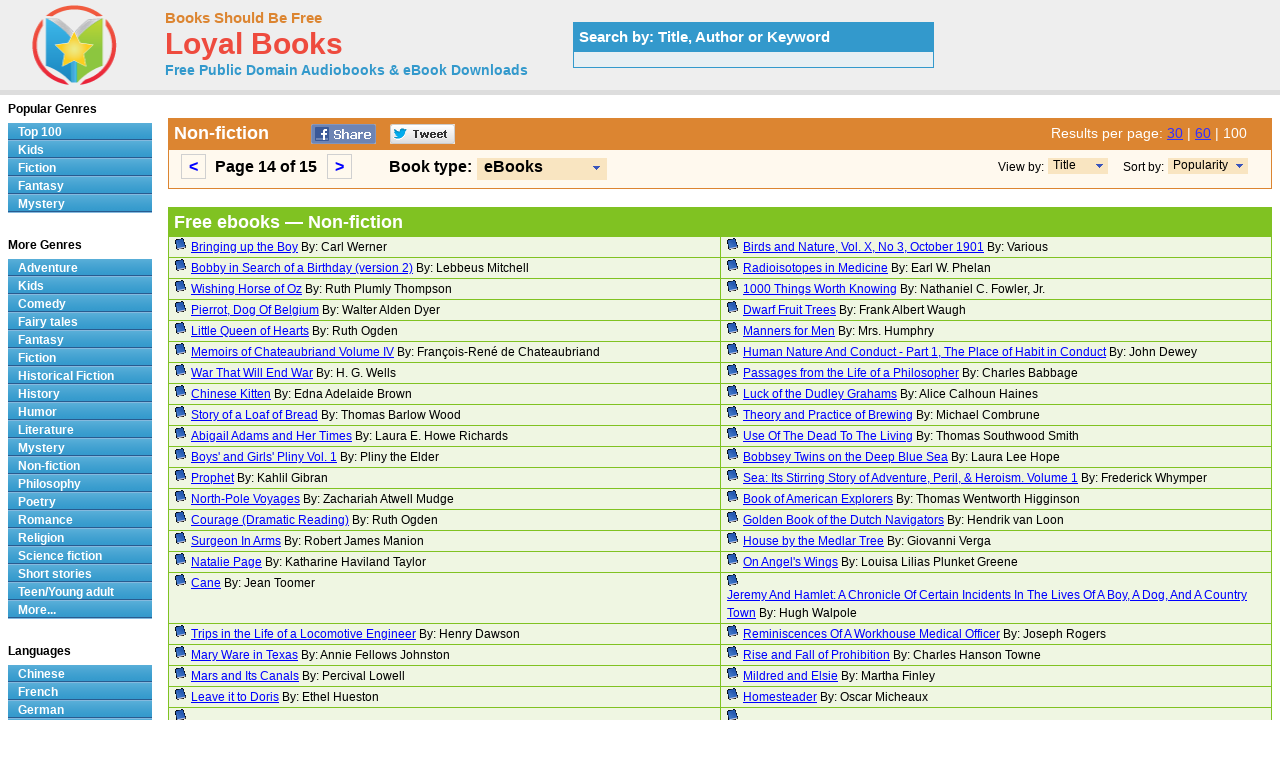

--- FILE ---
content_type: text/html; charset=UTF-8
request_url: https://www.loyalbooks.com/genre/Non-fiction?type=ebook&results=100&page=14
body_size: 9754
content:
<!DOCTYPE HTML PUBLIC "-//W3C//DTD HTML 4.01 Transitional//EN" "http://www.w3.org/TR/html4/loose.dtd">
<html xmlns:og="http://opengraphprotocol.org/schema/" xmlns:fb="http://ogp.me/ns/fb#"> 
<head>


<meta http-equiv="Content-Type" content="text/html;charset=utf-8">

<title>Non-fiction - Download Audiobooks & eBooks for iPhone, Android, Kindle and more!</title>
<meta name="description" content="Free audio books in genre Non-fiction that you can download in mp3, iPod and iTunes format for your portable audio player. Audio previews, convenient categories and excellent search functionality make LoyalBooks.com your best source for free audio books. Download a free audio book for yourself today!">
<meta name="keywords" content="Non-fiction,Non-fiction,Non-fiction audio books,free Non-fiction audio books,free Non-fiction audio book downloads,audio books,free audio books,free audio book downloads,ebooks,mp3,ipod,itunes,books,audio,download,free,adventure,children,comedy,fairy tales,fantasy,fiction,historical fiction,history,humor,literature,mystery,non-fiction,philosophy,poetry,romance,religion,science fiction,short stories,teen,young adult">
<link rel="canonical" href="https://www.loyalbooks.com/genre/Non-fiction?page=14">
<link rel="prev" href="https://www.loyalbooks.com/genre/Non-fiction?page=13">
<link rel="next" href="https://www.loyalbooks.com/genre/Non-fiction?page=15">
<meta name="robots" content="noindex, follow">
<meta property="og:title" content="Non-fiction at LoyalBooks.com">
<meta property="og:type" content="website">
<meta property="fb:app_id" content="130567253662565">
<meta property="og:url" content="https://www.loyalbooks.com/genre/Non-fiction">
<meta property="og:image" content="https://www.loyalbooks.com/image/ui/logo.png">
<meta property="og:site_name" content="Loyal Books">
<link rel="stylesheet" type="text/css" href="/desktop3.css">



</head>
<body>

<!-- Global site tag (gtag.js) - Google Analytics -->
<script async src="https://www.googletagmanager.com/gtag/js?id=UA-819143-4"></script>
<script>
  window.dataLayer = window.dataLayer || [];
  function gtag(){dataLayer.push(arguments);}
  gtag('js', new Date());

  gtag('config', 'UA-819143-4');
</script>

<div id="topsection"><div class="innertube">

<table class="header" border="1" style="width:931px;">
<tr>
<td class="header" width="145px">

<div id="header" style="display:block;"><a href="/" style="text-decoration:none"><img src="/image/ui/logo.png" class="header" alt="LoyalBooks.com logo"></a></div>

</td><td class="header" style="width:425px;">


<a href="/" class="header-name"><font class="header-name">Books Should Be Free</font></a><br>
<a href="/" class="header-name"><font class="header-loyal">Loyal Books</font></a><br>
<a href="/" class="header-sub-name"><font class="header-sub-name">Free Public Domain Audiobooks & eBook Downloads</font></a><br>





</td>

<td class="header" style="width:361px;">


<table style="width:361px;" class="<?php echo header-search-blue ?>" summary="Search for audio books"><tr><th class="header-search-blue">Search by: Title, Author or Keyword </th></tr><tr><td class="header-search-blue"><script>
  (function() {
    var cx = '003017802411926626169:x3dul6qfjls';
    var gcse = document.createElement('script');
    gcse.type = 'text/javascript';
    gcse.async = true;
    gcse.src = 'https://cse.google.com/cse.js?cx=' + cx;
    var s = document.getElementsByTagName('script')[0];
    s.parentNode.insertBefore(gcse, s);
  })();
</script>


<gcse:searchbox-only resultsUrl="/search"></gcse:searchbox-only>

</td></tr></table>
</td>
</tr>
</table>

</div></div>
<div id="contentwrapper"><div id="contentcolumn"><div class="innertube">
<br><table class="genre-title" summary="Title"><tr><th class="genre-title"><div style="float:left; padding-right:35px;"><h1>Non-fiction</h1></div>


<a href="https://www.facebook.com/sharer/sharer.php?u=https%3A%2F%2Fwww.loyalbooks.com%2Fgenre%2FNon-fiction%3Fpage%3D14" target="_blank">
<div class="s-desktop s-share" id="share-facebook"></div></a>

<a href="https://twitter.com/intent/tweet?url=https%3A%2F%2Fwww.loyalbooks.com%2Fgenre%2FNon-fiction%3Fpage%3D14" target="_blank" >
<div class="s-desktop s-share" id="share-twitter"></div></a>


<div style="float:right; min-width:215px">

<font class="results">
Results per page:

<a href="/genre/Non-fiction?type=ebook&page=41" class="results">30</a> | <a href="/genre/Non-fiction?type=ebook&results=60&page=22" class="results">60</a> | <font class="results-selected">100</font></font><div></th></tr>

<tr><td class="genre-title">
<div class="result-pages"><div style="float:left; padding-right:30px;">
<ul style="display: inline;"><li><a href="/genre/Non-fiction?type=ebook&results=100&page=13"><</a></li>
Page 14 of 15&nbsp;
<li><a href="/genre/Non-fiction?type=ebook&results=100&page=15">></a></li>
</ul></div></div>

<div id="ie6"><div style="float:left; font-size:16px;">Book type: </div>
<div style="float:left; min-width:180px; padding-left:5px">
<ul id="dropmenu">
<li class="dm-b"><a class="dm-b"><span class="dm"><button class="type">eBooks</button></span></a><ul>
<li class="dm-b"><a href="/genre/Non-fiction?results=100" class="dm-b">Audio Books</a></li>
<li class="dm-b"><a href="/genre/Non-fiction?type=all&results=100" class="dm-b">All</a></li></ul>
</li></ul></div>


<div style="float:right; padding-right:15px;">
<ul id="dropmenu">
<li class="dm-s"><a class="dm-s"><span class="dm"><button class="sort">Popularity</button></span></a><ul>
<li class="dm-s"><a href="/genre/Non-fiction?type=ebook&sort=alphabet&results=100&page=14" class="dm-s">Alphabetic</a></li></ul>
</li></ul></div>
<div style="float:right; padding-right:4px; font-size:12px; font-weight:normal;">Sort by: </div>


<div style="float:right; padding-right:15px;">
<ul id="dropmenu">
<li class="dm-s2"><a class="dm-s"><span class="dm"><button class="view">Title</button></span></a><ul>
<li class="dm-s2"><a href="/genre/Non-fiction?type=ebook&view=author&results=100&page=14" class="dm-s">Author</a></li></ul>
</li></ul></div>
<div style="float:right; padding-right:4px; font-size:12px; font-weight:normal;">View by: </div>


</div>
</td></tr></table><br>


<table class="layout3" summary="Audio books">
<tr><th class="layout3" colspan="2"><h1>Free ebooks &#8212; Non-fiction</h1></th></tr><tr>
<td class="layout3"width="50%" valign="top">
<a href="/book/bringing-up-the-boy-by-carl-werner" class="s-left">
<div class="s-desktop" id="bullet"></div></a>
<div class="s-left"><a href="/book/bringing-up-the-boy-by-carl-werner">
Bringing up the Boy</a> By: Carl Werner</div>
</td>
<td class="layout3"width="50%" valign="top">
<a href="/book/birds-and-nature-vol-x-no-3-october-1901-by-various" class="s-left">
<div class="s-desktop" id="bullet"></div></a>
<div class="s-left"><a href="/book/birds-and-nature-vol-x-no-3-october-1901-by-various">
Birds and Nature, Vol. X, No 3, October 1901</a> By: Various</div>
</td>
</tr>
<tr>
<td class="layout3"width="50%" valign="top">
<a href="/book/bobby-in-search-of-a-birthday-by-lebbeus-mitchell-2" class="s-left">
<div class="s-desktop" id="bullet"></div></a>
<div class="s-left"><a href="/book/bobby-in-search-of-a-birthday-by-lebbeus-mitchell-2">
Bobby in Search of a Birthday (version 2)</a> By: Lebbeus Mitchell</div>
</td>
<td class="layout3"width="50%" valign="top">
<a href="/book/radioisotopes-in-medicine-by-earl-w-phelan" class="s-left">
<div class="s-desktop" id="bullet"></div></a>
<div class="s-left"><a href="/book/radioisotopes-in-medicine-by-earl-w-phelan">
Radioisotopes in Medicine</a> By: Earl W. Phelan</div>
</td>
</tr>
<tr>
<td class="layout3"width="50%" valign="top">
<a href="/book/the-wishing-horse-of-oz-by-ruth-plumly-thompson" class="s-left">
<div class="s-desktop" id="bullet"></div></a>
<div class="s-left"><a href="/book/the-wishing-horse-of-oz-by-ruth-plumly-thompson">
Wishing Horse of Oz</a> By: Ruth Plumly Thompson</div>
</td>
<td class="layout3"width="50%" valign="top">
<a href="/book/1000-things-worth-knowing-by-nathaniel-c-fowler-jr" class="s-left">
<div class="s-desktop" id="bullet"></div></a>
<div class="s-left"><a href="/book/1000-things-worth-knowing-by-nathaniel-c-fowler-jr">
1000 Things Worth Knowing</a> By: Nathaniel C. Fowler, Jr.</div>
</td>
</tr>
<tr>
<td class="layout3"width="50%" valign="top">
<a href="/book/pierrot-dog-of-belgium-by-walter-alden-dyer" class="s-left">
<div class="s-desktop" id="bullet"></div></a>
<div class="s-left"><a href="/book/pierrot-dog-of-belgium-by-walter-alden-dyer">
Pierrot, Dog Of Belgium</a> By: Walter Alden Dyer</div>
</td>
<td class="layout3"width="50%" valign="top">
<a href="/book/dwarf-fruit-trees-by-frank-albert-waugh" class="s-left">
<div class="s-desktop" id="bullet"></div></a>
<div class="s-left"><a href="/book/dwarf-fruit-trees-by-frank-albert-waugh">
Dwarf Fruit Trees</a> By: Frank Albert Waugh</div>
</td>
</tr>
<tr>
<td class="layout3"width="50%" valign="top">
<a href="/book/a-little-queen-of-hearts-by-ruth-ogden" class="s-left">
<div class="s-desktop" id="bullet"></div></a>
<div class="s-left"><a href="/book/a-little-queen-of-hearts-by-ruth-ogden">
Little Queen of Hearts</a> By: Ruth Ogden</div>
</td>
<td class="layout3"width="50%" valign="top">
<a href="/book/manners-for-men-by-mrs-humphry" class="s-left">
<div class="s-desktop" id="bullet"></div></a>
<div class="s-left"><a href="/book/manners-for-men-by-mrs-humphry">
Manners for Men</a> By: Mrs. Humphry</div>
</td>
</tr>
<tr>
<td class="layout3"width="50%" valign="top">
<a href="/book/the-memoirs-of-chateaubriand-volume-iv-by-francois-rene-de-chateaubriand" class="s-left">
<div class="s-desktop" id="bullet"></div></a>
<div class="s-left"><a href="/book/the-memoirs-of-chateaubriand-volume-iv-by-francois-rene-de-chateaubriand">
Memoirs of Chateaubriand Volume IV</a> By: François-René de Chateaubriand</div>
</td>
<td class="layout3"width="50%" valign="top">
<a href="/book/human-nature-and-conduct-part-1-by-john-dewey" class="s-left">
<div class="s-desktop" id="bullet"></div></a>
<div class="s-left"><a href="/book/human-nature-and-conduct-part-1-by-john-dewey">
Human Nature And Conduct - Part 1, The Place of Habit in Conduct</a> By: John Dewey</div>
</td>
</tr>
<tr>
<td class="layout3"width="50%" valign="top">
<a href="/book/the-war-that-will-end-war-by-h-g-wells" class="s-left">
<div class="s-desktop" id="bullet"></div></a>
<div class="s-left"><a href="/book/the-war-that-will-end-war-by-h-g-wells">
War That Will End War</a> By: H. G. Wells</div>
</td>
<td class="layout3"width="50%" valign="top">
<a href="/book/passages-from-the-life-of-a-philosopher-by-charles-babbage" class="s-left">
<div class="s-desktop" id="bullet"></div></a>
<div class="s-left"><a href="/book/passages-from-the-life-of-a-philosopher-by-charles-babbage">
Passages from the Life of a Philosopher</a> By: Charles Babbage</div>
</td>
</tr>
<tr>
<td class="layout3"width="50%" valign="top">
<a href="/book/the-chinese-kitten-by-edna-adelaide-brown" class="s-left">
<div class="s-desktop" id="bullet"></div></a>
<div class="s-left"><a href="/book/the-chinese-kitten-by-edna-adelaide-brown">
Chinese Kitten</a> By: Edna Adelaide Brown</div>
</td>
<td class="layout3"width="50%" valign="top">
<a href="/book/the-luck-of-the-dudley-grahams-by-alice-calhoun-haines" class="s-left">
<div class="s-desktop" id="bullet"></div></a>
<div class="s-left"><a href="/book/the-luck-of-the-dudley-grahams-by-alice-calhoun-haines">
Luck of the Dudley Grahams</a> By: Alice Calhoun Haines</div>
</td>
</tr>
<tr>
<td class="layout3"width="50%" valign="top">
<a href="/book/the-story-of-a-loaf-of-bread-by-thomas-barlow-wood" class="s-left">
<div class="s-desktop" id="bullet"></div></a>
<div class="s-left"><a href="/book/the-story-of-a-loaf-of-bread-by-thomas-barlow-wood">
Story of a Loaf of Bread</a> By: Thomas Barlow Wood</div>
</td>
<td class="layout3"width="50%" valign="top">
<a href="/book/the-theory-and-practice-of-brewing-by-michael-combrune" class="s-left">
<div class="s-desktop" id="bullet"></div></a>
<div class="s-left"><a href="/book/the-theory-and-practice-of-brewing-by-michael-combrune">
Theory and Practice of Brewing</a> By: Michael Combrune</div>
</td>
</tr>
<tr>
<td class="layout3"width="50%" valign="top">
<a href="/book/abigail-adams-and-her-times-by-laura-e-howe-richards" class="s-left">
<div class="s-desktop" id="bullet"></div></a>
<div class="s-left"><a href="/book/abigail-adams-and-her-times-by-laura-e-howe-richards">
Abigail Adams and Her Times</a> By: Laura E. Howe Richards</div>
</td>
<td class="layout3"width="50%" valign="top">
<a href="/book/use-of-the-dead-to-the-living-by-thomas-southwood-smith" class="s-left">
<div class="s-desktop" id="bullet"></div></a>
<div class="s-left"><a href="/book/use-of-the-dead-to-the-living-by-thomas-southwood-smith">
Use Of The Dead To The Living</a> By: Thomas Southwood Smith</div>
</td>
</tr>
<tr>
<td class="layout3"width="50%" valign="top">
<a href="/book/boys-and-girls-pliny-1-by-pliny-the-elder" class="s-left">
<div class="s-desktop" id="bullet"></div></a>
<div class="s-left"><a href="/book/boys-and-girls-pliny-1-by-pliny-the-elder">
Boys' and Girls' Pliny Vol. 1</a> By: Pliny the Elder</div>
</td>
<td class="layout3"width="50%" valign="top">
<a href="/book/the-bobbsey-twins-on-the-deep-blue-sea-by-laura-lee-hope" class="s-left">
<div class="s-desktop" id="bullet"></div></a>
<div class="s-left"><a href="/book/the-bobbsey-twins-on-the-deep-blue-sea-by-laura-lee-hope">
Bobbsey Twins on the Deep Blue Sea</a> By: Laura Lee Hope</div>
</td>
</tr>
<tr>
<td class="layout3"width="50%" valign="top">
<a href="/book/the-prophet-by-kahlil-gibran" class="s-left">
<div class="s-desktop" id="bullet"></div></a>
<div class="s-left"><a href="/book/the-prophet-by-kahlil-gibran">
Prophet</a> By: Kahlil Gibran</div>
</td>
<td class="layout3"width="50%" valign="top">
<a href="/book/the-sea-its-stirring-story-of-adventure-peril-heroism-volume-1-by-frederick-whymper" class="s-left">
<div class="s-desktop" id="bullet"></div></a>
<div class="s-left"><a href="/book/the-sea-its-stirring-story-of-adventure-peril-heroism-volume-1-by-frederick-whymper">
Sea: Its Stirring Story of Adventure, Peril, & Heroism. Volume 1</a> By: Frederick Whymper</div>
</td>
</tr>
<tr>
<td class="layout3"width="50%" valign="top">
<a href="/book/north-pole-voyages-by-zachariah-atwell-mudge" class="s-left">
<div class="s-desktop" id="bullet"></div></a>
<div class="s-left"><a href="/book/north-pole-voyages-by-zachariah-atwell-mudge">
North-Pole Voyages</a> By: Zachariah Atwell  Mudge</div>
</td>
<td class="layout3"width="50%" valign="top">
<a href="/book/a-book-of-american-explorers-by-thomas-wentworth-higginson" class="s-left">
<div class="s-desktop" id="bullet"></div></a>
<div class="s-left"><a href="/book/a-book-of-american-explorers-by-thomas-wentworth-higginson">
Book of American Explorers</a> By:  Thomas Wentworth Higginson</div>
</td>
</tr>
<tr>
<td class="layout3"width="50%" valign="top">
<a href="/book/courage-dramatic-reading-by-ruth-ogden" class="s-left">
<div class="s-desktop" id="bullet"></div></a>
<div class="s-left"><a href="/book/courage-dramatic-reading-by-ruth-ogden">
Courage (Dramatic Reading)</a> By: Ruth Ogden</div>
</td>
<td class="layout3"width="50%" valign="top">
<a href="/book/the-golden-book-of-the-dutch-navigators-by-hendrik-van-loon" class="s-left">
<div class="s-desktop" id="bullet"></div></a>
<div class="s-left"><a href="/book/the-golden-book-of-the-dutch-navigators-by-hendrik-van-loon">
Golden Book of the Dutch Navigators</a> By:  Hendrik van Loon</div>
</td>
</tr>
<tr>
<td class="layout3"width="50%" valign="top">
<a href="/book/a-surgeon-in-arms-by-robert-james-manion" class="s-left">
<div class="s-desktop" id="bullet"></div></a>
<div class="s-left"><a href="/book/a-surgeon-in-arms-by-robert-james-manion">
Surgeon In Arms</a> By: Robert James Manion</div>
</td>
<td class="layout3"width="50%" valign="top">
<a href="/book/the-house-by-the-medlar-tree-by-giovanni-verga" class="s-left">
<div class="s-desktop" id="bullet"></div></a>
<div class="s-left"><a href="/book/the-house-by-the-medlar-tree-by-giovanni-verga">
House by the Medlar Tree</a> By: Giovanni Verga</div>
</td>
</tr>
<tr>
<td class="layout3"width="50%" valign="top">
<a href="/book/natalie-page-by-katharine-haviland-taylor" class="s-left">
<div class="s-desktop" id="bullet"></div></a>
<div class="s-left"><a href="/book/natalie-page-by-katharine-haviland-taylor">
Natalie Page</a> By: Katharine  Haviland Taylor</div>
</td>
<td class="layout3"width="50%" valign="top">
<a href="/book/on-angels-wings-by-louisa-lilias-plunket-greene" class="s-left">
<div class="s-desktop" id="bullet"></div></a>
<div class="s-left"><a href="/book/on-angels-wings-by-louisa-lilias-plunket-greene">
On Angel's Wings</a> By: Louisa Lilias Plunket Greene</div>
</td>
</tr>
<tr>
<td class="layout3"width="50%" valign="top">
<a href="/book/cane-by-jean-toomer" class="s-left">
<div class="s-desktop" id="bullet"></div></a>
<div class="s-left"><a href="/book/cane-by-jean-toomer">
Cane</a> By: Jean Toomer</div>
</td>
<td class="layout3"width="50%" valign="top">
<a href="/book/jeremy-and-hamlet-by-hugh-walpole" class="s-left">
<div class="s-desktop" id="bullet"></div></a>
<div class="s-left"><a href="/book/jeremy-and-hamlet-by-hugh-walpole">
Jeremy And Hamlet: A Chronicle Of Certain Incidents In The Lives Of A Boy, A Dog, And A Country Town</a> By: Hugh Walpole</div>
</td>
</tr>
<tr>
<td class="layout3"width="50%" valign="top">
<a href="/book/trips-in-the-life-of-a-locomotive-engineer-by-henry-dawson" class="s-left">
<div class="s-desktop" id="bullet"></div></a>
<div class="s-left"><a href="/book/trips-in-the-life-of-a-locomotive-engineer-by-henry-dawson">
Trips in the Life of a Locomotive Engineer</a> By: Henry Dawson</div>
</td>
<td class="layout3"width="50%" valign="top">
<a href="/book/reminiscences-of-a-workhouse-by-joseph-rogers" class="s-left">
<div class="s-desktop" id="bullet"></div></a>
<div class="s-left"><a href="/book/reminiscences-of-a-workhouse-by-joseph-rogers">
Reminiscences Of A Workhouse Medical Officer</a> By: Joseph Rogers</div>
</td>
</tr>
<tr>
<td class="layout3"width="50%" valign="top">
<a href="/book/mary-ware-in-texas-by-annie-fellows-johnston" class="s-left">
<div class="s-desktop" id="bullet"></div></a>
<div class="s-left"><a href="/book/mary-ware-in-texas-by-annie-fellows-johnston">
Mary Ware in Texas</a> By: Annie Fellows Johnston</div>
</td>
<td class="layout3"width="50%" valign="top">
<a href="/book/the-rise-and-fall-of-prohibition-by-charles-hanson-towne" class="s-left">
<div class="s-desktop" id="bullet"></div></a>
<div class="s-left"><a href="/book/the-rise-and-fall-of-prohibition-by-charles-hanson-towne">
Rise and Fall of Prohibition</a> By: Charles Hanson Towne</div>
</td>
</tr>
<tr>
<td class="layout3"width="50%" valign="top">
<a href="/book/mars-and-its-canals-by-percival-lowell" class="s-left">
<div class="s-desktop" id="bullet"></div></a>
<div class="s-left"><a href="/book/mars-and-its-canals-by-percival-lowell">
Mars and Its Canals</a> By: Percival Lowell</div>
</td>
<td class="layout3"width="50%" valign="top">
<a href="/book/mildred-and-elsie-by-martha-finley" class="s-left">
<div class="s-desktop" id="bullet"></div></a>
<div class="s-left"><a href="/book/mildred-and-elsie-by-martha-finley">
Mildred and Elsie</a> By: Martha Finley</div>
</td>
</tr>
<tr>
<td class="layout3"width="50%" valign="top">
<a href="/book/leave-it-to-doris-by-ethel-hueston" class="s-left">
<div class="s-desktop" id="bullet"></div></a>
<div class="s-left"><a href="/book/leave-it-to-doris-by-ethel-hueston">
Leave it to Doris</a> By: Ethel Hueston</div>
</td>
<td class="layout3"width="50%" valign="top">
<a href="/book/the-homesteader-by-oscar-micheaux" class="s-left">
<div class="s-desktop" id="bullet"></div></a>
<div class="s-left"><a href="/book/the-homesteader-by-oscar-micheaux">
Homesteader</a> By: Oscar Micheaux</div>
</td>
</tr>
<tr>
<td class="layout3"width="50%" valign="top">
<a href="/book/ingersoll-on-abraham-lincoln-from-the-works-of-robert-g-ingersoll-volume-3-lecture-3-by-robert-g-ingersoll" class="s-left">
<div class="s-desktop" id="bullet"></div></a>
<div class="s-left"><a href="/book/ingersoll-on-abraham-lincoln-from-the-works-of-robert-g-ingersoll-volume-3-lecture-3-by-robert-g-ingersoll">
Ingersoll on ABRAHAM LINCOLN, from the Works of Robert G. Ingersoll, Volume 3, Lecture 3</a> By:  Robert G. Ingersoll</div>
</td>
<td class="layout3"width="50%" valign="top">
<a href="/book/ingersoll-on-thomas-paine-from-the-works-of-robert-g-ingersoll-volume-1-lecture-3-by-robert-g-ingersoll" class="s-left">
<div class="s-desktop" id="bullet"></div></a>
<div class="s-left"><a href="/book/ingersoll-on-thomas-paine-from-the-works-of-robert-g-ingersoll-volume-1-lecture-3-by-robert-g-ingersoll">
Ingersoll on THOMAS PAINE, from the Works of Robert G. Ingersoll, Volume 1, Lecture 3</a> By:  Robert G. Ingersoll</div>
</td>
</tr>
<tr>
<td class="layout3"width="50%" valign="top">
<a href="/book/the-flu-a-brief-history-of-influenza-by-a-mouritz" class="s-left">
<div class="s-desktop" id="bullet"></div></a>
<div class="s-left"><a href="/book/the-flu-a-brief-history-of-influenza-by-a-mouritz">
“The Flu”: A Brief History of Influenza in U. S. America, Europe, Hawaii</a> By: A. Mouritz</div>
</td>
<td class="layout3"width="50%" valign="top">
<a href="/book/the-romance-of-a-shop-by-amy-levy" class="s-left">
<div class="s-desktop" id="bullet"></div></a>
<div class="s-left"><a href="/book/the-romance-of-a-shop-by-amy-levy">
Romance of a Shop</a> By: Amy Levy</div>
</td>
</tr>
<tr>
<td class="layout3"width="50%" valign="top">
<a href="/book/alice-dugdale-by-anthony-trollope" class="s-left">
<div class="s-desktop" id="bullet"></div></a>
<div class="s-left"><a href="/book/alice-dugdale-by-anthony-trollope">
Alice Dugdale</a> By: Anthony Trollope</div>
</td>
<td class="layout3"width="50%" valign="top">
<a href="/book/the-children-of-the-abbey-by-regina-maria-roche" class="s-left">
<div class="s-desktop" id="bullet"></div></a>
<div class="s-left"><a href="/book/the-children-of-the-abbey-by-regina-maria-roche">
Children Of The Abbey</a> By: Regina Maria  Roche </div>
</td>
</tr>
<tr>
<td class="layout3"width="50%" valign="top">
<a href="/book/margaret-sanger-an-autobiography-by-margaret-sanger" class="s-left">
<div class="s-desktop" id="bullet"></div></a>
<div class="s-left"><a href="/book/margaret-sanger-an-autobiography-by-margaret-sanger">
Margaret Sanger; an autobiography</a> By: Margaret Sanger</div>
</td>
<td class="layout3"width="50%" valign="top">
<a href="/book/the-law-by-frederic-bastiat" class="s-left">
<div class="s-desktop" id="bullet"></div></a>
<div class="s-left"><a href="/book/the-law-by-frederic-bastiat">
Law</a> By: Frédéric Bastiat</div>
</td>
</tr>
<tr>
<td class="layout3"width="50%" valign="top">
<a href="/book/the-road-past-kennesaw-by-richard-m-mcmurry" class="s-left">
<div class="s-desktop" id="bullet"></div></a>
<div class="s-left"><a href="/book/the-road-past-kennesaw-by-richard-m-mcmurry">
Road Past Kennesaw: The Atlanta Campaign Of 1864</a> By: Richard M. McMurry</div>
</td>
<td class="layout3"width="50%" valign="top">
<a href="/book/the-man-on-the-other-side-by-ada-barnett" class="s-left">
<div class="s-desktop" id="bullet"></div></a>
<div class="s-left"><a href="/book/the-man-on-the-other-side-by-ada-barnett">
Man On The Other Side</a> By: Ada  Barnett</div>
</td>
</tr>
<tr>
<td class="layout3"width="50%" valign="top">
<a href="/book/the-widowing-of-mrs-holroyd-by-d-h-lawrence" class="s-left">
<div class="s-desktop" id="bullet"></div></a>
<div class="s-left"><a href="/book/the-widowing-of-mrs-holroyd-by-d-h-lawrence">
Widowing of Mrs Holroyd</a> By: D. H. Lawrence</div>
</td>
<td class="layout3"width="50%" valign="top">
<a href="/book/the-jim-crow-car-by-john-clay-coleman" class="s-left">
<div class="s-desktop" id="bullet"></div></a>
<div class="s-left"><a href="/book/the-jim-crow-car-by-john-clay-coleman">
Jim Crow Car; Or,  Denouncement of Injustice Meted Out to the Black Race</a> By: John Clay Coleman</div>
</td>
</tr>
<tr>
<td class="layout3"width="50%" valign="top">
<a href="/book/the-bubonic-plague-by-rai-bahadur-a-mitra" class="s-left">
<div class="s-desktop" id="bullet"></div></a>
<div class="s-left"><a href="/book/the-bubonic-plague-by-rai-bahadur-a-mitra">
Bubonic Plague</a> By: Rai Bahadur A. Mitra</div>
</td>
<td class="layout3"width="50%" valign="top">
<a href="/book/the-marquis-de-villemer-by-george-sand" class="s-left">
<div class="s-desktop" id="bullet"></div></a>
<div class="s-left"><a href="/book/the-marquis-de-villemer-by-george-sand">
Marquis de Villemer</a> By: George Sand</div>
</td>
</tr>
<tr>
<td class="layout3"width="50%" valign="top">
<a href="/book/andreas-vesalius-by-james-moores-ball" class="s-left">
<div class="s-desktop" id="bullet"></div></a>
<div class="s-left"><a href="/book/andreas-vesalius-by-james-moores-ball">
Andreas Vesalius, The Reformer of Anatomy</a> By: James Moores Ball</div>
</td>
<td class="layout3"width="50%" valign="top">
<a href="/book/introduction-to-history-of-science-by-walter-libby" class="s-left">
<div class="s-desktop" id="bullet"></div></a>
<div class="s-left"><a href="/book/introduction-to-history-of-science-by-walter-libby">
Introduction to the History of Science</a> By: Walter Libby</div>
</td>
</tr>
<tr>
<td class="layout3"width="50%" valign="top">
<a href="/book/the-aeroplane-in-war" class="s-left">
<div class="s-desktop" id="bullet"></div></a>
<div class="s-left"><a href="/book/the-aeroplane-in-war">
Aeroplane in War</a> By: Claude Grahame-White</div>
</td>
<td class="layout3"width="50%" valign="top">
<a href="/book/the-art-of-conversation-by-josephine-turck-baker" class="s-left">
<div class="s-desktop" id="bullet"></div></a>
<div class="s-left"><a href="/book/the-art-of-conversation-by-josephine-turck-baker">
Art of Conversation: Twelve Golden Rules</a> By: Josephine Turck Baker</div>
</td>
</tr>
<tr>
<td class="layout3"width="50%" valign="top">
<a href="/book/the-fairy-latchkey-by-magdalene-horsfall" class="s-left">
<div class="s-desktop" id="bullet"></div></a>
<div class="s-left"><a href="/book/the-fairy-latchkey-by-magdalene-horsfall">
Fairy Latchkey</a> By: Magdalene Horsfall</div>
</td>
<td class="layout3"width="50%" valign="top">
<a href="/book/hester-volume1-by-margaret-o-oliphant" class="s-left">
<div class="s-desktop" id="bullet"></div></a>
<div class="s-left"><a href="/book/hester-volume1-by-margaret-o-oliphant">
Hester: A Story of Contemporary Life, Volume 1</a> By:  Margaret O. Oliphant</div>
</td>
</tr>
<tr>
<td class="layout3"width="50%" valign="top">
<a href="/book/the-american-bee-journal-vol-xvii-no-11-march-16-1881-by-various" class="s-left">
<div class="s-desktop" id="bullet"></div></a>
<div class="s-left"><a href="/book/the-american-bee-journal-vol-xvii-no-11-march-16-1881-by-various">
American Bee Journal. Vol. XVII, No. 11, Mar. 16, 1881</a> By: Various</div>
</td>
<td class="layout3"width="50%" valign="top">
<a href="/book/original-stories-from-real-life-by-mary-wollstonecraft" class="s-left">
<div class="s-desktop" id="bullet"></div></a>
<div class="s-left"><a href="/book/original-stories-from-real-life-by-mary-wollstonecraft">
Original Stories from Real Life</a> By: Mary Wollstonecraft</div>
</td>
</tr>
<tr>
<td class="layout3"width="50%" valign="top">
<a href="/book/into-the-frozen-south-by-james-william-slessor-marr" class="s-left">
<div class="s-desktop" id="bullet"></div></a>
<div class="s-left"><a href="/book/into-the-frozen-south-by-james-william-slessor-marr">
Into the Frozen South</a> By: James W. S. Marr</div>
</td>
<td class="layout3"width="50%" valign="top">
<a href="/book/mildred-at-home-with-something-about-her-relatives-and-friends-by-martha-finley" class="s-left">
<div class="s-desktop" id="bullet"></div></a>
<div class="s-left"><a href="/book/mildred-at-home-with-something-about-her-relatives-and-friends-by-martha-finley">
Mildred at Home: With Something About Her Relatives and Friends</a> By: Martha Finley</div>
</td>
</tr>
<tr>
<td class="layout3"width="50%" valign="top">
<a href="/book/olivers-bride-by-margaret-o-oliphant" class="s-left">
<div class="s-desktop" id="bullet"></div></a>
<div class="s-left"><a href="/book/olivers-bride-by-margaret-o-oliphant">
Oliver's Bride</a> By:  Margaret O. Oliphant</div>
</td>
<td class="layout3"width="50%" valign="top">
<a href="/book/the-workers-an-experiment-in-reality-the-east-by-walter-a-wyckoff" class="s-left">
<div class="s-desktop" id="bullet"></div></a>
<div class="s-left"><a href="/book/the-workers-an-experiment-in-reality-the-east-by-walter-a-wyckoff">
Workers - An Experiment in Reality: The East</a> By: Walter A. Wyckoff</div>
</td>
</tr>
<tr>
<td class="layout3"width="50%" valign="top">
<a href="/book/so-big-by-edna-ferber" class="s-left">
<div class="s-desktop" id="bullet"></div></a>
<div class="s-left"><a href="/book/so-big-by-edna-ferber">
So Big</a> By: Edna Ferber</div>
</td>
<td class="layout3"width="50%" valign="top">
<a href="/book/thoughts-on-south-africa-by-olive-schreiner" class="s-left">
<div class="s-desktop" id="bullet"></div></a>
<div class="s-left"><a href="/book/thoughts-on-south-africa-by-olive-schreiner">
Thoughts on South Africa</a> By: Olive Schreiner</div>
</td>
</tr>
<tr>
<td class="layout3"width="50%" valign="top">
<a href="/book/hester-volume-2-by-margaret-o-oliphant" class="s-left">
<div class="s-desktop" id="bullet"></div></a>
<div class="s-left"><a href="/book/hester-volume-2-by-margaret-o-oliphant">
Hester: A Story of Contemporary Life, Volume 2</a> By:  Margaret O. Oliphant</div>
</td>
<td class="layout3"width="50%" valign="top">
<a href="/book/in-the-garden-of-delight-by-lily-hammond" class="s-left">
<div class="s-desktop" id="bullet"></div></a>
<div class="s-left"><a href="/book/in-the-garden-of-delight-by-lily-hammond">
In the Garden of Delight</a> By: Lily Hammond</div>
</td>
</tr>
<tr>
<td class="layout3"width="50%" valign="top">
<a href="/book/coco-bolo-king-of-the-floating-island-by-sidford-frederick-hamp" class="s-left">
<div class="s-desktop" id="bullet"></div></a>
<div class="s-left"><a href="/book/coco-bolo-king-of-the-floating-island-by-sidford-frederick-hamp">
Coco Bolo: King of the Floating Island</a> By: Sidford Frederick Hamp</div>
</td>
<td class="layout3"width="50%" valign="top">
<a href="/book/the-gingerbread-boy-by-laura-rountree-smith" class="s-left">
<div class="s-desktop" id="bullet"></div></a>
<div class="s-left"><a href="/book/the-gingerbread-boy-by-laura-rountree-smith">
Gingerbread Boy and Joyful Jingle Play Stories</a> By:  Laura Rountree Smith</div>
</td>
</tr>
<tr>
<td class="layout3"width="50%" valign="top">
<a href="/book/medicine-men-of-the-apache-by-jg-bourke" class="s-left">
<div class="s-desktop" id="bullet"></div></a>
<div class="s-left"><a href="/book/medicine-men-of-the-apache-by-jg-bourke">
Medicine-Men Of The Apache</a> By: John Gregory Bourke</div>
</td>
<td class="layout3"width="50%" valign="top">
<a href="/book/greek-athletics-by-frederick-adam-wright" class="s-left">
<div class="s-desktop" id="bullet"></div></a>
<div class="s-left"><a href="/book/greek-athletics-by-frederick-adam-wright">
Greek Athletics</a> By: Frederick Adam Wright</div>
</td>
</tr>
<tr>
<td class="layout3"width="50%" valign="top">
<a href="/book/aurora-floyd-volume-2-by-mary-elizabeth-braddon" class="s-left">
<div class="s-desktop" id="bullet"></div></a>
<div class="s-left"><a href="/book/aurora-floyd-volume-2-by-mary-elizabeth-braddon">
Aurora Floyd Volume 2</a> By: Mary Elizabeth Braddon</div>
</td>
<td class="layout3"width="50%" valign="top">
<a href="/book/the-forgotten-man-by-william-graham-sumner" class="s-left">
<div class="s-desktop" id="bullet"></div></a>
<div class="s-left"><a href="/book/the-forgotten-man-by-william-graham-sumner">
Forgotten Man and Other Essays</a> By: William Graham Sumner</div>
</td>
</tr>
<tr>
<td class="layout3"width="50%" valign="top">
<a href="/book/pioneer-work-opening-medical-profession-to-women-by-elizabeth-blackwell" class="s-left">
<div class="s-desktop" id="bullet"></div></a>
<div class="s-left"><a href="/book/pioneer-work-opening-medical-profession-to-women-by-elizabeth-blackwell">
Pioneer Work in Opening the Medical Profession to Women</a> By: Elizabeth Blackwell</div>
</td>
<td class="layout3"width="50%" valign="top">
<a href="/book/the-art-of-cross-examination-by-francis-wellman" class="s-left">
<div class="s-desktop" id="bullet"></div></a>
<div class="s-left"><a href="/book/the-art-of-cross-examination-by-francis-wellman">
Art of Cross-Examination</a> By: Francis Wellman</div>
</td>
</tr>
<tr>
<td class="layout3"width="50%" valign="top">
<a href="/book/miss-lochinvar-by-marion-ames-taggart" class="s-left">
<div class="s-desktop" id="bullet"></div></a>
<div class="s-left"><a href="/book/miss-lochinvar-by-marion-ames-taggart">
Miss Lochinvar</a> By: Marion Ames Taggart</div>
</td>
<td class="layout3"width="50%" valign="top">
<a href="/book/loves-coming-of-age-by-edward-carpenter" class="s-left">
<div class="s-desktop" id="bullet"></div></a>
<div class="s-left"><a href="/book/loves-coming-of-age-by-edward-carpenter">
Love's Coming-of-Age: A Series of Papers on the Relations of the Sexes</a> By: Edward Carpenter</div>
</td>
</tr>
<tr>
<td class="layout3"width="50%" valign="top">
<a href="/book/scottish-reminisces-by-archibald-geikie" class="s-left">
<div class="s-desktop" id="bullet"></div></a>
<div class="s-left"><a href="/book/scottish-reminisces-by-archibald-geikie">
Scottish Reminiscences</a> By: Archibald Geikie</div>
</td>
<td class="layout3"width="50%" valign="top">
<a href="/book/john-brown-by-w-e-b-du-bois" class="s-left">
<div class="s-desktop" id="bullet"></div></a>
<div class="s-left"><a href="/book/john-brown-by-w-e-b-du-bois">
John Brown</a> By: W. E. B. Du Bois</div>
</td>
</tr>
<tr>
<td class="layout3"width="50%" valign="top">
<a href="/book/magician-among-the-spirits-by-harry-houdini" class="s-left">
<div class="s-desktop" id="bullet"></div></a>
<div class="s-left"><a href="/book/magician-among-the-spirits-by-harry-houdini">
Magician Among the Spirits</a> By:  Harry Houdini</div>
</td>
<td class="layout3"width="50%" valign="top">
<a href="/book/jean-craig-graduate-nurse-by-kay-lyttleton" class="s-left">
<div class="s-desktop" id="bullet"></div></a>
<div class="s-left"><a href="/book/jean-craig-graduate-nurse-by-kay-lyttleton">
Jean Craig, Graduate Nurse</a> By: Kay Lyttleton</div>
</td>
</tr>
<tr>
<td class="layout3"width="50%" valign="top">
<a href="/book/the-candle-and-the-cat-by-mary-finley-leonard" class="s-left">
<div class="s-desktop" id="bullet"></div></a>
<div class="s-left"><a href="/book/the-candle-and-the-cat-by-mary-finley-leonard">
Candle and the Cat</a> By: Mary Finley Leonard</div>
</td>
<td class="layout3"width="50%" valign="top">
<a href="/book/joseph-and-his-brethren-by-w-k-tweedie" class="s-left">
<div class="s-desktop" id="bullet"></div></a>
<div class="s-left"><a href="/book/joseph-and-his-brethren-by-w-k-tweedie">
Joseph and his Brethren</a> By: W. K. Tweedie</div>
</td>
</tr>
<tr>
<td class="layout3"width="50%" valign="top">
<a href="/book/broken-barriers-by-meredith-nicholson" class="s-left">
<div class="s-desktop" id="bullet"></div></a>
<div class="s-left"><a href="/book/broken-barriers-by-meredith-nicholson">
Broken Barriers</a> By: Meredith Nicholson</div>
</td>
<td class="layout3"width="50%" valign="top">
<a href="/book/father-thames-by-walter-higgins" class="s-left">
<div class="s-desktop" id="bullet"></div></a>
<div class="s-left"><a href="/book/father-thames-by-walter-higgins">
Father Thames</a> By: Walter Higgins</div>
</td>
</tr>
<tr>
<td class="layout3"width="50%" valign="top">
<a href="/book/a-guide-to-mythology-by-helen-clarke" class="s-left">
<div class="s-desktop" id="bullet"></div></a>
<div class="s-left"><a href="/book/a-guide-to-mythology-by-helen-clarke">
Guide to Mythology</a> By: Helen Clarke</div>
</td>
<td class="layout3"width="50%" valign="top">
<a href="/book/still-william-by-richmal-crompton" class="s-left">
<div class="s-desktop" id="bullet"></div></a>
<div class="s-left"><a href="/book/still-william-by-richmal-crompton">
Still - William</a> By: Richmal Crompton</div>
</td>
</tr>
<tr>
<td class="layout3"width="50%" valign="top">
<a href="/book/the-story-of-a-needle-by-charlotte-maria-tucker" class="s-left">
<div class="s-desktop" id="bullet"></div></a>
<div class="s-left"><a href="/book/the-story-of-a-needle-by-charlotte-maria-tucker">
Story Of A Needle</a> By: Charlotte Maria Tucker (A. L. O. E.)</div>
</td>
<td class="layout3"width="50%" valign="top">
<a href="/book/cheating-the-junk-pile-by-ethel-rose-peyser" class="s-left">
<div class="s-desktop" id="bullet"></div></a>
<div class="s-left"><a href="/book/cheating-the-junk-pile-by-ethel-rose-peyser">
Cheating the Junk-Pile — The Purchase and Maintenance of Household Equipments</a> By: Ethel Rose Peyser</div>
</td>
</tr>
<tr>
<td class="layout3"width="50%" valign="top">
<a href="/book/the-secret-doctrine-book-1-part-2-by-helena-petrovna-blavatsky" class="s-left">
<div class="s-desktop" id="bullet"></div></a>
<div class="s-left"><a href="/book/the-secret-doctrine-book-1-part-2-by-helena-petrovna-blavatsky">
Secret Doctrine.Volume I. Cosmogenesis.Part II. The Evolution Of Symbolism.</a> By: Helena Petrovna Blavatsky</div>
</td>
<td class="layout3"width="50%" valign="top">
<a href="/book/on-the-preparations-of-the-indian-hemp-by-william-brooke-oshaughnessy" class="s-left">
<div class="s-desktop" id="bullet"></div></a>
<div class="s-left"><a href="/book/on-the-preparations-of-the-indian-hemp-by-william-brooke-oshaughnessy">
On the Preparations of the Indian Hemp</a> By: William Brooke O'Shaughnessy</div>
</td>
</tr>
<tr>
<td class="layout3"width="50%" valign="top">
<a href="/book/william-the-fourth-by-richmal-crompton" class="s-left">
<div class="s-desktop" id="bullet"></div></a>
<div class="s-left"><a href="/book/william-the-fourth-by-richmal-crompton">
William -- The Fourth</a> By: Richmal Crompton</div>
</td>
<td class="layout3"width="50%" valign="top">
<a href="/book/the-mother-by-pearl-buck" class="s-left">
<div class="s-desktop" id="bullet"></div></a>
<div class="s-left"><a href="/book/the-mother-by-pearl-buck">
Mother</a> By: Pearl Buck</div>
</td>
</tr>
<tr>
<td class="layout3"width="50%" valign="top">
<a href="/book/an-inaugural-dissertation-on-pulmonary-consumption-by-edward-delafield" class="s-left">
<div class="s-desktop" id="bullet"></div></a>
<div class="s-left"><a href="/book/an-inaugural-dissertation-on-pulmonary-consumption-by-edward-delafield">
Inaugural Dissertation on Pulmonary Consumption</a> By: Edward Delafield</div>
</td>
<td class="layout3"width="50%" valign="top">
<a href="/book/post-mortem-essays-by-charles-maclaurin" class="s-left">
<div class="s-desktop" id="bullet"></div></a>
<div class="s-left"><a href="/book/post-mortem-essays-by-charles-maclaurin">
Post Mortem: Essays, Historical And Medical</a> By: Charles MacLaurin</div>
</td>
</tr>
</table><br>




<script async src="//pagead2.googlesyndication.com/pagead/js/adsbygoogle.js"></script>
<!-- BSBF-r Footer Horizontal -->
<ins class="adsbygoogle"
     style="display:block"
     data-ad-client="ca-pub-5879764092668092"
     data-ad-slot="7252049678"
     data-ad-format="horizontal"></ins>
<script>
(adsbygoogle = window.adsbygoogle || []).push({});
</script>


<p><table class="genre-title"><tr><td class="genre-title"><div class="result-pages">
Page 14 of 15&nbsp&nbsp&nbsp
<ul style="display: inline;"><li><a href="/genre/Non-fiction?type=ebook&results=100&page=6">6</a></li> 
<li><a href="/genre/Non-fiction?type=ebook&results=100&page=7">7</a></li> 
<li><a href="/genre/Non-fiction?type=ebook&results=100&page=8">8</a></li> 
<li><a href="/genre/Non-fiction?type=ebook&results=100&page=9">9</a></li> 
<li><a href="/genre/Non-fiction?type=ebook&results=100&page=10">10</a></li> 
<li><a href="/genre/Non-fiction?type=ebook&results=100&page=11">11</a></li> 
<li><a href="/genre/Non-fiction?type=ebook&results=100&page=12">12</a></li> 
<li><a href="/genre/Non-fiction?type=ebook&results=100&page=13">13</a></li> 
<li class="selected"><a>14</a></li> 
<li><a href="/genre/Non-fiction?type=ebook&results=100&page=15">15</a></li> 
</ul></div></td></tr></table>

</div></div></div>


<div id="leftcolumn">
<div class="innertube">


<strong>Popular Genres</strong>
<div id="glossymenu">
<ul class="glossymenu">
<li><a href="/Top_100">Top 100</a></li>
<li><a href="/genre/Children">Kids</a></li>
<li><a href="/genre/Fiction">Fiction</a></li>
<li><a href="/genre/Fantasy">Fantasy</a></li>
<li><a href="/genre/Mystery">Mystery</a></li>
</ul>
</div><br>

<strong>More Genres</strong>
<div id="glossymenu">
<ul class="glossymenu">

<li><a href="/genre/Adventure">Adventure</a></li><li><a href="/genre/Children">Kids</a></li><li><a href="/genre/Comedy">Comedy</a></li><li><a href="/genre/Fairy_tales">Fairy tales</a></li><li><a href="/genre/Fantasy">Fantasy</a></li><li><a href="/genre/Fiction">Fiction</a></li><li><a href="/genre/Historical_Fiction">Historical Fiction</a></li><li><a href="/genre/History">History</a></li><li><a href="/genre/Humor">Humor</a></li><li><a href="/genre/Literature">Literature</a></li><li><a href="/genre/Mystery">Mystery</a></li><li><a href="/genre/Non-fiction">Non-fiction</a></li><li><a href="/genre/Philosophy">Philosophy</a></li><li><a href="/genre/Poetry">Poetry</a></li><li><a href="/genre/Romance">Romance</a></li><li><a href="/genre/Religion">Religion</a></li><li><a href="/genre/Science_fiction">Science fiction</a></li><li><a href="/genre/Short_stories">Short stories</a></li><li><a href="/genre/Teen_Young_adult">Teen/Young adult</a></li><li><a href="/genre-menu">More...</a></li></ul>
</div><br>

<strong>Languages</strong>
<div id="glossymenu">
<ul class="glossymenu">
<li><a href="/language/Chinese">Chinese</a></li><li><a href="/language/French">French</a></li>
<li><a href="/language/German">German</a></li>
<li><a href="/language/Italian">Italian</a></li>
<li><a href="/language/Japanese">Japanese</a></li>
<li><a href="/language/Spanish">Spanish</a></li>
<li><a href="/language-menu">More...</a></li>
</ul>
</div><br>

<strong>Paid Books</strong>
<div id="glossymenu">
<ul class="glossymenu">
<li><a href="/paid">Best Sellers</a></li>
<li><a href="/paid?tag=kids" rel="nofollow">Kid's Books</a></li>
<li><a href="/paid?tag=opera" rel="nofollow">Oprah's Book Club</a></li>
<li><a href="/paid?tag=business" rel="nofollow">Business</a></li>
</ul>
</div>


</div></div>


<div id="footer">


<footer class="footer">

<div class="f-box">
	<ul class="f-ul">
			<li class="f-social f-social-m1">
								<a href="https://www.facebook.com/MyLoyalBooks" target="_blank">
					<div class="s-desktop" id="facebook"></div>
				</a>
			</li>
			<li class="f-social f-social-m1">
				<a href="https://twitter.com/LoyalBooks" target="_blank">
					<div class="s-desktop" id="twitter"></div>
				</a>
			</li>
						<li class="f-social f-social-m2">
				<a href="mailto:?subject=3000%20Free%20Audio%20Books%20%26%20eBooks&body=Check%20out%20the%20free%20books%20at%20this%20site%3A%0A%0Ahttps%3A%2F%2Fwww.loyalbooks.com%2Fgenre%2FNon-fiction%3Fpage%3D14" target="_blank">
					<div class="s-desktop" id="email"></div>
				</a>
			</li>
			<li class="f-social-clear">&copy;2026 Loyal Books | <a href="/about">About</a> | <a href="/privacy">Privacy</a></li>
	</ul>


</div>





<div class="f-box">
	<ul class="f-ul">
		<li class="f-title-small"><a href="/articles/">Articles</a></li>
		<li class="f-title-small"><a href="/app">Android & iPhone App</a></li>
				<li>
			<div class="f-mobile">
						<form action="" method="post" style="height: 25px;"> 
			<input type="hidden" name="isMobile" value="1">
			<input type="submit" class="mobileview" style="cursor: pointer;" value="Mobile View">
			</form>
		</div>
		</li>
	</ul>
</div>


</footer>


</div>
<script>
document.addEventListener("DOMContentLoaded", () => {
  grecaptcha.enterprise.ready(async () => {
    try {
      const token = await grecaptcha.enterprise.execute(
        "6LdgTVUsAAAAAIQTvFhKGtOKeUrFvanXSkMyxii2",
        { action: "PAGE_LOAD" }
      );

      // Send the token to the backend
      fetch('/recaptcha-monitor.php', {
        method: 'POST',
        headers: { 'Content-Type': 'application/json' },
        body: JSON.stringify({ token: token, action: 'PAGE_LOAD' })
      });

    } catch (e) {
      console.warn("reCAPTCHA failed", e);
    }
  });
});
</script>


</body>
</html>

--- FILE ---
content_type: text/html; charset=utf-8
request_url: https://www.google.com/recaptcha/api2/aframe
body_size: 249
content:
<!DOCTYPE HTML><html><head><meta http-equiv="content-type" content="text/html; charset=UTF-8"></head><body><script nonce="IxLa8DwlcqVbiDnu6jn-UQ">/** Anti-fraud and anti-abuse applications only. See google.com/recaptcha */ try{var clients={'sodar':'https://pagead2.googlesyndication.com/pagead/sodar?'};window.addEventListener("message",function(a){try{if(a.source===window.parent){var b=JSON.parse(a.data);var c=clients[b['id']];if(c){var d=document.createElement('img');d.src=c+b['params']+'&rc='+(localStorage.getItem("rc::a")?sessionStorage.getItem("rc::b"):"");window.document.body.appendChild(d);sessionStorage.setItem("rc::e",parseInt(sessionStorage.getItem("rc::e")||0)+1);localStorage.setItem("rc::h",'1769715267649');}}}catch(b){}});window.parent.postMessage("_grecaptcha_ready", "*");}catch(b){}</script></body></html>